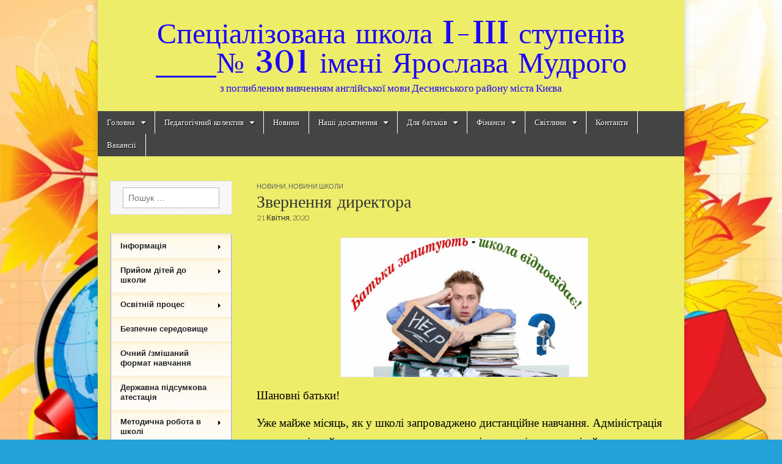

--- FILE ---
content_type: text/html; charset=UTF-8
request_url: http://school301.in.ua/zvernennya-direktora/
body_size: 10560
content:
<!DOCTYPE html>
<html lang="uk"
	prefix="og: https://ogp.me/ns#" >
<head>
	<meta charset="UTF-8" />
	<meta name="viewport" content="width=device-width, initial-scale=1.0" />
	<link rel="profile" href="http://gmpg.org/xfn/11" />
	<link rel="pingback" href="http://school301.in.ua/xmlrpc.php" />
	<title>Звернення директора | Спеціалізована школа I-III ступенів ___№ 301 імені Ярослава Мудрого</title>

		<!-- All in One SEO 4.0.18 -->
		<meta name="description" content="Шановні батьки! Уже майже місяць, як у школі запроваджено дистанційне навчання. Адміністрація та педагогічний колектив школи щиро вдячні вам за підтримку дітей в умовах карантину. Адже нелегко поєднати свою роботу та домашні справи з контролем за навчанням дітей. Ми розуміємо,…Read more →"/>
		<link rel="canonical" href="http://school301.in.ua/zvernennya-direktora/" />
		<meta property="og:site_name" content="Спеціалізована школа I-III ступенів ___№ 301 імені Ярослава Мудрого | з поглибленим вивченням англійської мови Деснянського району міста Києва" />
		<meta property="og:type" content="article" />
		<meta property="og:title" content="Звернення директора | Спеціалізована школа I-III ступенів ___№ 301 імені Ярослава Мудрого" />
		<meta property="og:description" content="Шановні батьки! Уже майже місяць, як у школі запроваджено дистанційне навчання. Адміністрація та педагогічний колектив школи щиро вдячні вам за підтримку дітей в умовах карантину. Адже нелегко поєднати свою роботу та домашні справи з контролем за навчанням дітей. Ми розуміємо,…Read more →" />
		<meta property="og:url" content="http://school301.in.ua/zvernennya-direktora/" />
		<meta property="article:published_time" content="2020-04-21T17:35:34Z" />
		<meta property="article:modified_time" content="2020-04-21T17:35:34Z" />
		<meta property="twitter:card" content="summary" />
		<meta property="twitter:domain" content="school301.in.ua" />
		<meta property="twitter:title" content="Звернення директора | Спеціалізована школа I-III ступенів ___№ 301 імені Ярослава Мудрого" />
		<meta property="twitter:description" content="Шановні батьки! Уже майже місяць, як у школі запроваджено дистанційне навчання. Адміністрація та педагогічний колектив школи щиро вдячні вам за підтримку дітей в умовах карантину. Адже нелегко поєднати свою роботу та домашні справи з контролем за навчанням дітей. Ми розуміємо,…Read more →" />
		<script type="application/ld+json" class="aioseo-schema">
			{"@context":"https:\/\/schema.org","@graph":[{"@type":"WebSite","@id":"http:\/\/school301.in.ua\/#website","url":"http:\/\/school301.in.ua\/","name":"\u0421\u043f\u0435\u0446\u0456\u0430\u043b\u0456\u0437\u043e\u0432\u0430\u043d\u0430 \u0448\u043a\u043e\u043b\u0430 I-III \u0441\u0442\u0443\u043f\u0435\u043d\u0456\u0432 ___\u2116 301 \u0456\u043c\u0435\u043d\u0456 \u042f\u0440\u043e\u0441\u043b\u0430\u0432\u0430 \u041c\u0443\u0434\u0440\u043e\u0433\u043e","description":"\u0437 \u043f\u043e\u0433\u043b\u0438\u0431\u043b\u0435\u043d\u0438\u043c \u0432\u0438\u0432\u0447\u0435\u043d\u043d\u044f\u043c \u0430\u043d\u0433\u043b\u0456\u0439\u0441\u044c\u043a\u043e\u0457 \u043c\u043e\u0432\u0438 \u0414\u0435\u0441\u043d\u044f\u043d\u0441\u044c\u043a\u043e\u0433\u043e \u0440\u0430\u0439\u043e\u043d\u0443 \u043c\u0456\u0441\u0442\u0430 \u041a\u0438\u0454\u0432\u0430","publisher":{"@id":"http:\/\/school301.in.ua\/#organization"}},{"@type":"Organization","@id":"http:\/\/school301.in.ua\/#organization","name":"\u0421\u043f\u0435\u0446\u0456\u0430\u043b\u0456\u0437\u043e\u0432\u0430\u043d\u0430   \u0448\u043a\u043e\u043b\u0430 I-III \u0441\u0442\u0443\u043f\u0435\u043d\u0456\u0432 \u2116 301 \u0456\u043c\u0435\u043d\u0456 \u042f\u0440\u043e\u0441\u043b\u0430\u0432\u0430 \u041c\u0443\u0434\u0440\u043e\u0433\u043e","url":"http:\/\/school301.in.ua\/"},{"@type":"BreadcrumbList","@id":"http:\/\/school301.in.ua\/zvernennya-direktora\/#breadcrumblist","itemListElement":[{"@type":"ListItem","@id":"http:\/\/school301.in.ua\/#listItem","position":"1","item":{"@id":"http:\/\/school301.in.ua\/#item","name":"\u0414\u043e\u0434\u043e\u043c\u0443","description":"\u0412\u0456\u0442\u0430\u0454\u043c\u043e \u0412\u0430\u0441 \u043d\u0430 \u0441\u0430\u0439\u0442\u0456 \u0441\u043f\u0435\u0446\u0456\u0430\u043b\u0456\u0437\u043e\u0432\u0430\u043d\u043e\u0457 \u0448\u043a\u043e\u043b\u0438 I-III \u0441\u0442\u0443\u043f\u0435\u043d\u0456\u0432 \u2116 301 \u0456\u043c\u0435\u043d\u0456 \u042f\u0440\u043e\u0441\u043b\u0430\u0432\u0430 \u041c\u0443\u0434\u0440\u043e\u0433\u043e \u0437 \u043f\u043e\u0433\u043b\u0438\u0431\u043b\u0435\u043d\u0438\u043c \u0432\u0438\u0432\u0447\u0435\u043d\u043d\u044f\u043c \u0430\u043d\u0433\u043b\u0456\u0439\u0441\u044c\u043a\u043e\u0457 \u043c\u043e\u0432\u0438 \u0414\u0435\u0441\u043d\u044f\u043d\u0441\u044c\u043a\u043e\u0433\u043e \u0440\u0430\u0439\u043e\u043d\u0443 \u043c\u0456\u0441\u0442\u0430 \u041a\u0438\u0454\u0432\u0430! \u0428\u043a\u043e\u043b\u0430 \u2013 \u0446\u0435 \u043c\u0430\u043b\u0435\u043d\u044c\u043a\u0438\u0439 \u043e\u0441\u0442\u0440\u0456\u0432\u0435\u0446\u044c \u0434\u0438\u0442\u0438\u043d\u0441\u0442\u0432\u0430 \u0441\u0435\u0440\u0435\u0434 \u0431\u0435\u0437\u043a\u0440\u0430\u0439\u043d\u044c\u043e\u0433\u043e \u043e\u043a\u0435\u0430\u043d\u0443 \u0436\u0438\u0442\u0442\u044f. \u0423 \u0448\u043a\u043e\u043b\u0456 \u043c\u0438 \u0432\u0447\u0438\u043c\u043e\u0441\u044f, \u0441\u043f\u0456\u043b\u043a\u0443\u0454\u043c\u043e\u0441\u044f \u0456 \u0434\u043e\u0440\u043e\u0441\u043b\u0456\u0448\u0430\u0454\u043c\u043e. \u0421\u0430\u043c\u0435 \u0442\u0443\u0442 \u043c\u0438 \u0437\u043d\u0430\u0445\u043e\u0434\u0438\u043c\u043e \u0441\u043f\u0440\u0430\u0432\u0436\u043d\u0456\u0445 \u0434\u0440\u0443\u0437\u0456\u0432, \u0432\u0438\u0437\u043d\u0430\u0447\u0430\u0454\u043c\u043e\u0441\u044f \u0443 \u0432\u0438\u0431\u043e\u0440\u0456 \u0441\u0432\u043e\u0457\u0445 \u0437\u0430\u0445\u043e\u043f\u043b\u0435\u043d\u044c, \u0432\u043f\u0435\u0440\u0448\u0435 \u0441\u0442\u0438\u043a\u0430\u0454\u043c\u043e\u0441\u044f \u0437 \u0436\u0438\u0442\u0442\u0454\u0432\u0438\u043c\u0438 \u0442\u0440\u0443\u0434\u043d\u043e\u0449\u0430\u043c\u0438 \u0456 \u2026","url":"http:\/\/school301.in.ua\/"},"nextItem":"http:\/\/school301.in.ua\/zvernennya-direktora\/#listItem"},{"@type":"ListItem","@id":"http:\/\/school301.in.ua\/zvernennya-direktora\/#listItem","position":"2","item":{"@id":"http:\/\/school301.in.ua\/zvernennya-direktora\/#item","name":"\u0417\u0432\u0435\u0440\u043d\u0435\u043d\u043d\u044f \u0434\u0438\u0440\u0435\u043a\u0442\u043e\u0440\u0430","description":"\u0428\u0430\u043d\u043e\u0432\u043d\u0456 \u0431\u0430\u0442\u044c\u043a\u0438! \u0423\u0436\u0435 \u043c\u0430\u0439\u0436\u0435 \u043c\u0456\u0441\u044f\u0446\u044c, \u044f\u043a \u0443 \u0448\u043a\u043e\u043b\u0456 \u0437\u0430\u043f\u0440\u043e\u0432\u0430\u0434\u0436\u0435\u043d\u043e \u0434\u0438\u0441\u0442\u0430\u043d\u0446\u0456\u0439\u043d\u0435 \u043d\u0430\u0432\u0447\u0430\u043d\u043d\u044f. \u0410\u0434\u043c\u0456\u043d\u0456\u0441\u0442\u0440\u0430\u0446\u0456\u044f \u0442\u0430 \u043f\u0435\u0434\u0430\u0433\u043e\u0433\u0456\u0447\u043d\u0438\u0439 \u043a\u043e\u043b\u0435\u043a\u0442\u0438\u0432 \u0448\u043a\u043e\u043b\u0438 \u0449\u0438\u0440\u043e \u0432\u0434\u044f\u0447\u043d\u0456 \u0432\u0430\u043c \u0437\u0430 \u043f\u0456\u0434\u0442\u0440\u0438\u043c\u043a\u0443 \u0434\u0456\u0442\u0435\u0439 \u0432 \u0443\u043c\u043e\u0432\u0430\u0445 \u043a\u0430\u0440\u0430\u043d\u0442\u0438\u043d\u0443. \u0410\u0434\u0436\u0435 \u043d\u0435\u043b\u0435\u0433\u043a\u043e \u043f\u043e\u0454\u0434\u043d\u0430\u0442\u0438 \u0441\u0432\u043e\u044e \u0440\u043e\u0431\u043e\u0442\u0443 \u0442\u0430 \u0434\u043e\u043c\u0430\u0448\u043d\u0456 \u0441\u043f\u0440\u0430\u0432\u0438 \u0437 \u043a\u043e\u043d\u0442\u0440\u043e\u043b\u0435\u043c \u0437\u0430 \u043d\u0430\u0432\u0447\u0430\u043d\u043d\u044f\u043c \u0434\u0456\u0442\u0435\u0439. \u041c\u0438 \u0440\u043e\u0437\u0443\u043c\u0456\u0454\u043c\u043e,\u2026Read more \u2192","url":"http:\/\/school301.in.ua\/zvernennya-direktora\/"},"previousItem":"http:\/\/school301.in.ua\/#listItem"}]},{"@type":"Person","@id":"http:\/\/school301.in.ua\/author\/nadia\/#author","url":"http:\/\/school301.in.ua\/author\/nadia\/","name":"\u0428\u0430\u043f\u0447\u0435\u043d\u043a\u043e \u041d\u0430\u0434\u0456\u044f","image":{"@type":"ImageObject","@id":"http:\/\/school301.in.ua\/zvernennya-direktora\/#authorImage","url":"http:\/\/1.gravatar.com\/avatar\/78c1f920dc50b5ff553188a7d782aa09?s=96&d=mm&r=g","width":"96","height":"96","caption":"\u0428\u0430\u043f\u0447\u0435\u043d\u043a\u043e \u041d\u0430\u0434\u0456\u044f"}},{"@type":"WebPage","@id":"http:\/\/school301.in.ua\/zvernennya-direktora\/#webpage","url":"http:\/\/school301.in.ua\/zvernennya-direktora\/","name":"\u0417\u0432\u0435\u0440\u043d\u0435\u043d\u043d\u044f \u0434\u0438\u0440\u0435\u043a\u0442\u043e\u0440\u0430 | \u0421\u043f\u0435\u0446\u0456\u0430\u043b\u0456\u0437\u043e\u0432\u0430\u043d\u0430 \u0448\u043a\u043e\u043b\u0430 I-III \u0441\u0442\u0443\u043f\u0435\u043d\u0456\u0432 ___\u2116 301 \u0456\u043c\u0435\u043d\u0456 \u042f\u0440\u043e\u0441\u043b\u0430\u0432\u0430 \u041c\u0443\u0434\u0440\u043e\u0433\u043e","description":"\u0428\u0430\u043d\u043e\u0432\u043d\u0456 \u0431\u0430\u0442\u044c\u043a\u0438! \u0423\u0436\u0435 \u043c\u0430\u0439\u0436\u0435 \u043c\u0456\u0441\u044f\u0446\u044c, \u044f\u043a \u0443 \u0448\u043a\u043e\u043b\u0456 \u0437\u0430\u043f\u0440\u043e\u0432\u0430\u0434\u0436\u0435\u043d\u043e \u0434\u0438\u0441\u0442\u0430\u043d\u0446\u0456\u0439\u043d\u0435 \u043d\u0430\u0432\u0447\u0430\u043d\u043d\u044f. \u0410\u0434\u043c\u0456\u043d\u0456\u0441\u0442\u0440\u0430\u0446\u0456\u044f \u0442\u0430 \u043f\u0435\u0434\u0430\u0433\u043e\u0433\u0456\u0447\u043d\u0438\u0439 \u043a\u043e\u043b\u0435\u043a\u0442\u0438\u0432 \u0448\u043a\u043e\u043b\u0438 \u0449\u0438\u0440\u043e \u0432\u0434\u044f\u0447\u043d\u0456 \u0432\u0430\u043c \u0437\u0430 \u043f\u0456\u0434\u0442\u0440\u0438\u043c\u043a\u0443 \u0434\u0456\u0442\u0435\u0439 \u0432 \u0443\u043c\u043e\u0432\u0430\u0445 \u043a\u0430\u0440\u0430\u043d\u0442\u0438\u043d\u0443. \u0410\u0434\u0436\u0435 \u043d\u0435\u043b\u0435\u0433\u043a\u043e \u043f\u043e\u0454\u0434\u043d\u0430\u0442\u0438 \u0441\u0432\u043e\u044e \u0440\u043e\u0431\u043e\u0442\u0443 \u0442\u0430 \u0434\u043e\u043c\u0430\u0448\u043d\u0456 \u0441\u043f\u0440\u0430\u0432\u0438 \u0437 \u043a\u043e\u043d\u0442\u0440\u043e\u043b\u0435\u043c \u0437\u0430 \u043d\u0430\u0432\u0447\u0430\u043d\u043d\u044f\u043c \u0434\u0456\u0442\u0435\u0439. \u041c\u0438 \u0440\u043e\u0437\u0443\u043c\u0456\u0454\u043c\u043e,\u2026Read more \u2192","inLanguage":"uk","isPartOf":{"@id":"http:\/\/school301.in.ua\/#website"},"breadcrumb":{"@id":"http:\/\/school301.in.ua\/zvernennya-direktora\/#breadcrumblist"},"author":"http:\/\/school301.in.ua\/zvernennya-direktora\/#author","creator":"http:\/\/school301.in.ua\/zvernennya-direktora\/#author","image":{"@type":"ImageObject","@id":"http:\/\/school301.in.ua\/#mainImage","url":"http:\/\/school301.in.ua\/wp-content\/uploads\/2020\/04\/batki.jpg","width":"730","height":"410"},"primaryImageOfPage":{"@id":"http:\/\/school301.in.ua\/zvernennya-direktora\/#mainImage"},"datePublished":"2020-04-21T17:35:34+03:00","dateModified":"2020-04-21T17:35:34+03:00"},{"@type":"Article","@id":"http:\/\/school301.in.ua\/zvernennya-direktora\/#article","name":"\u0417\u0432\u0435\u0440\u043d\u0435\u043d\u043d\u044f \u0434\u0438\u0440\u0435\u043a\u0442\u043e\u0440\u0430 | \u0421\u043f\u0435\u0446\u0456\u0430\u043b\u0456\u0437\u043e\u0432\u0430\u043d\u0430 \u0448\u043a\u043e\u043b\u0430 I-III \u0441\u0442\u0443\u043f\u0435\u043d\u0456\u0432 ___\u2116 301 \u0456\u043c\u0435\u043d\u0456 \u042f\u0440\u043e\u0441\u043b\u0430\u0432\u0430 \u041c\u0443\u0434\u0440\u043e\u0433\u043e","description":"\u0428\u0430\u043d\u043e\u0432\u043d\u0456 \u0431\u0430\u0442\u044c\u043a\u0438! \u0423\u0436\u0435 \u043c\u0430\u0439\u0436\u0435 \u043c\u0456\u0441\u044f\u0446\u044c, \u044f\u043a \u0443 \u0448\u043a\u043e\u043b\u0456 \u0437\u0430\u043f\u0440\u043e\u0432\u0430\u0434\u0436\u0435\u043d\u043e \u0434\u0438\u0441\u0442\u0430\u043d\u0446\u0456\u0439\u043d\u0435 \u043d\u0430\u0432\u0447\u0430\u043d\u043d\u044f. \u0410\u0434\u043c\u0456\u043d\u0456\u0441\u0442\u0440\u0430\u0446\u0456\u044f \u0442\u0430 \u043f\u0435\u0434\u0430\u0433\u043e\u0433\u0456\u0447\u043d\u0438\u0439 \u043a\u043e\u043b\u0435\u043a\u0442\u0438\u0432 \u0448\u043a\u043e\u043b\u0438 \u0449\u0438\u0440\u043e \u0432\u0434\u044f\u0447\u043d\u0456 \u0432\u0430\u043c \u0437\u0430 \u043f\u0456\u0434\u0442\u0440\u0438\u043c\u043a\u0443 \u0434\u0456\u0442\u0435\u0439 \u0432 \u0443\u043c\u043e\u0432\u0430\u0445 \u043a\u0430\u0440\u0430\u043d\u0442\u0438\u043d\u0443. \u0410\u0434\u0436\u0435 \u043d\u0435\u043b\u0435\u0433\u043a\u043e \u043f\u043e\u0454\u0434\u043d\u0430\u0442\u0438 \u0441\u0432\u043e\u044e \u0440\u043e\u0431\u043e\u0442\u0443 \u0442\u0430 \u0434\u043e\u043c\u0430\u0448\u043d\u0456 \u0441\u043f\u0440\u0430\u0432\u0438 \u0437 \u043a\u043e\u043d\u0442\u0440\u043e\u043b\u0435\u043c \u0437\u0430 \u043d\u0430\u0432\u0447\u0430\u043d\u043d\u044f\u043c \u0434\u0456\u0442\u0435\u0439. \u041c\u0438 \u0440\u043e\u0437\u0443\u043c\u0456\u0454\u043c\u043e,\u2026Read more \u2192","headline":"\u0417\u0432\u0435\u0440\u043d\u0435\u043d\u043d\u044f \u0434\u0438\u0440\u0435\u043a\u0442\u043e\u0440\u0430","author":{"@id":"http:\/\/school301.in.ua\/author\/nadia\/#author"},"publisher":{"@id":"http:\/\/school301.in.ua\/#organization"},"datePublished":"2020-04-21T17:35:34+03:00","dateModified":"2020-04-21T17:35:34+03:00","articleSection":"\u041d\u043e\u0432\u0438\u043d\u0438, \u041d\u043e\u0432\u0438\u043d\u0438 \u0448\u043a\u043e\u043b\u0438","mainEntityOfPage":{"@id":"http:\/\/school301.in.ua\/zvernennya-direktora\/#webpage"},"isPartOf":{"@id":"http:\/\/school301.in.ua\/zvernennya-direktora\/#webpage"},"image":{"@type":"ImageObject","@id":"http:\/\/school301.in.ua\/#articleImage","url":"http:\/\/school301.in.ua\/wp-content\/uploads\/2020\/04\/batki.jpg","width":"730","height":"410"}}]}
		</script>
		<!-- All in One SEO -->

<link rel='dns-prefetch' href='//fonts.googleapis.com' />
<link rel='dns-prefetch' href='//s.w.org' />
<link rel="alternate" type="application/rss+xml" title="Спеціалізована школа I-III ступенів ___№ 301 імені Ярослава Мудрого &raquo; стрічка" href="http://school301.in.ua/feed/" />
<link rel="alternate" type="application/rss+xml" title="Спеціалізована школа I-III ступенів ___№ 301 імені Ярослава Мудрого &raquo; Канал коментарів" href="http://school301.in.ua/comments/feed/" />
		<script type="text/javascript">
			window._wpemojiSettings = {"baseUrl":"https:\/\/s.w.org\/images\/core\/emoji\/13.0.1\/72x72\/","ext":".png","svgUrl":"https:\/\/s.w.org\/images\/core\/emoji\/13.0.1\/svg\/","svgExt":".svg","source":{"concatemoji":"http:\/\/school301.in.ua\/wp-includes\/js\/wp-emoji-release.min.js?ver=5.7.14"}};
			!function(e,a,t){var n,r,o,i=a.createElement("canvas"),p=i.getContext&&i.getContext("2d");function s(e,t){var a=String.fromCharCode;p.clearRect(0,0,i.width,i.height),p.fillText(a.apply(this,e),0,0);e=i.toDataURL();return p.clearRect(0,0,i.width,i.height),p.fillText(a.apply(this,t),0,0),e===i.toDataURL()}function c(e){var t=a.createElement("script");t.src=e,t.defer=t.type="text/javascript",a.getElementsByTagName("head")[0].appendChild(t)}for(o=Array("flag","emoji"),t.supports={everything:!0,everythingExceptFlag:!0},r=0;r<o.length;r++)t.supports[o[r]]=function(e){if(!p||!p.fillText)return!1;switch(p.textBaseline="top",p.font="600 32px Arial",e){case"flag":return s([127987,65039,8205,9895,65039],[127987,65039,8203,9895,65039])?!1:!s([55356,56826,55356,56819],[55356,56826,8203,55356,56819])&&!s([55356,57332,56128,56423,56128,56418,56128,56421,56128,56430,56128,56423,56128,56447],[55356,57332,8203,56128,56423,8203,56128,56418,8203,56128,56421,8203,56128,56430,8203,56128,56423,8203,56128,56447]);case"emoji":return!s([55357,56424,8205,55356,57212],[55357,56424,8203,55356,57212])}return!1}(o[r]),t.supports.everything=t.supports.everything&&t.supports[o[r]],"flag"!==o[r]&&(t.supports.everythingExceptFlag=t.supports.everythingExceptFlag&&t.supports[o[r]]);t.supports.everythingExceptFlag=t.supports.everythingExceptFlag&&!t.supports.flag,t.DOMReady=!1,t.readyCallback=function(){t.DOMReady=!0},t.supports.everything||(n=function(){t.readyCallback()},a.addEventListener?(a.addEventListener("DOMContentLoaded",n,!1),e.addEventListener("load",n,!1)):(e.attachEvent("onload",n),a.attachEvent("onreadystatechange",function(){"complete"===a.readyState&&t.readyCallback()})),(n=t.source||{}).concatemoji?c(n.concatemoji):n.wpemoji&&n.twemoji&&(c(n.twemoji),c(n.wpemoji)))}(window,document,window._wpemojiSettings);
		</script>
		<style type="text/css">
img.wp-smiley,
img.emoji {
	display: inline !important;
	border: none !important;
	box-shadow: none !important;
	height: 1em !important;
	width: 1em !important;
	margin: 0 .07em !important;
	vertical-align: -0.1em !important;
	background: none !important;
	padding: 0 !important;
}
</style>
	<link rel='stylesheet' id='wp-block-library-css'  href='http://school301.in.ua/wp-includes/css/dist/block-library/style.min.css?ver=5.7.14' type='text/css' media='all' />
<link rel='stylesheet' id='google_fonts-css'  href='//fonts.googleapis.com/css?family=Cantata+One|Lato:300,700' type='text/css' media='all' />
<link rel='stylesheet' id='theme_stylesheet-css'  href='http://school301.in.ua/wp-content/themes/magazine-basic/style.css?ver=5.7.14' type='text/css' media='all' />
<link rel='stylesheet' id='font_awesome-css'  href='http://school301.in.ua/wp-content/themes/magazine-basic/library/css/font-awesome.css?ver=4.7.0' type='text/css' media='all' />
<script type='text/javascript' src='http://school301.in.ua/wp-includes/js/jquery/jquery.min.js?ver=3.5.1' id='jquery-core-js'></script>
<script type='text/javascript' src='http://school301.in.ua/wp-includes/js/jquery/jquery-migrate.min.js?ver=3.3.2' id='jquery-migrate-js'></script>
<script type='text/javascript' src='http://school301.in.ua/wp-content/plugins/jquery-vertical-accordion-menu/js/jquery.hoverIntent.minified.js?ver=5.7.14' id='jqueryhoverintent-js'></script>
<script type='text/javascript' src='http://school301.in.ua/wp-content/plugins/jquery-vertical-accordion-menu/js/jquery.cookie.js?ver=5.7.14' id='jquerycookie-js'></script>
<script type='text/javascript' src='http://school301.in.ua/wp-content/plugins/jquery-vertical-accordion-menu/js/jquery.dcjqaccordion.2.9.js?ver=5.7.14' id='dcjqaccordion-js'></script>
<link rel="https://api.w.org/" href="http://school301.in.ua/wp-json/" /><link rel="alternate" type="application/json" href="http://school301.in.ua/wp-json/wp/v2/posts/3706" /><link rel="EditURI" type="application/rsd+xml" title="RSD" href="http://school301.in.ua/xmlrpc.php?rsd" />
<link rel="wlwmanifest" type="application/wlwmanifest+xml" href="http://school301.in.ua/wp-includes/wlwmanifest.xml" /> 
<meta name="generator" content="WordPress 5.7.14" />
<link rel='shortlink' href='http://school301.in.ua/?p=3706' />
<link rel="alternate" type="application/json+oembed" href="http://school301.in.ua/wp-json/oembed/1.0/embed?url=http%3A%2F%2Fschool301.in.ua%2Fzvernennya-direktora%2F" />
<link rel="alternate" type="text/xml+oembed" href="http://school301.in.ua/wp-json/oembed/1.0/embed?url=http%3A%2F%2Fschool301.in.ua%2Fzvernennya-direktora%2F&#038;format=xml" />

	<link rel="stylesheet" type="text/css" href="http://school301.in.ua/wp-content/plugins/jquery-vertical-mega-menu/css/dcverticalmegamenu.css" media="screen" /><style>
#site-title a,#site-description{color:#1d04f9 !important}
#page{background-color:#eded6a}
.entry-meta a,.entry-content a,.widget a{color:#0b88c1}
</style>
	
	<link rel="stylesheet" href="http://school301.in.ua/wp-content/plugins/jquery-vertical-mega-menu/skin.php?widget_id=2&amp;skin=white" type="text/css" media="screen"  /><style type="text/css" id="custom-background-css">
body.custom-background { background-color: #22a2d8; background-image: url("http://school301.in.ua/wp-content/uploads/2021/03/1552036916_background-2.jpg"); background-position: left top; background-size: cover; background-repeat: no-repeat; background-attachment: fixed; }
</style>
	</head>

<body class="post-template-default single single-post postid-3706 single-format-standard custom-background">
	<div id="page" class="grid  w960">
		<header id="header" class="row" role="banner">
			<div class="c12">
				<div id="mobile-menu">
					<a href="#" class="left-menu"><i class="fa fa-reorder"></i></a>
					<a href="#"><i class="fa fa-search"></i></a>
				</div>
				<div id="drop-down-search"><form role="search" method="get" class="search-form" action="http://school301.in.ua/">
				<label>
					<span class="screen-reader-text">Пошук:</span>
					<input type="search" class="search-field" placeholder="Пошук &hellip;" value="" name="s" />
				</label>
				<input type="submit" class="search-submit" value="Шукати" />
			</form></div>

								<div class="title-logo-wrapper center">
										<div class="header-group">
												<div id="site-title"><a href="http://school301.in.ua" title="Спеціалізована школа I-III ступенів ___№ 301 імені Ярослава Мудрого" rel="home">Спеціалізована школа I-III ступенів ___№ 301 імені Ярослава Мудрого</a></div>
						<div id="site-description">з поглибленим вивченням англійської мови Деснянського району міста Києва</div>					</div>
				</div>

				
				<div id="nav-wrapper">
					<div class="nav-content">
						<nav id="site-navigation" class="menus clearfix" role="navigation">
							<h3 class="screen-reader-text">Main menu</h3>
							<a class="screen-reader-text" href="#primary" title="Skip to content">Skip to content</a>
							<div id="main-menu" class="menu-golovne-menyu-container"><ul id="menu-golovne-menyu" class="menu"><li id="menu-item-730" class="menu-item menu-item-type-taxonomy menu-item-object-category menu-item-has-children sub-menu-parent menu-item-730"><a href="http://school301.in.ua/category/golovna/">Головна</a>
<ul class="sub-menu">
	<li id="menu-item-494" class="menu-item menu-item-type-post_type menu-item-object-page menu-item-494"><a href="http://school301.in.ua/osvitna_dialnist_shkoli/">Інформація про освітню діяльність школи (відповідно до ст.30 ЗУ “Про освіту”)</a>
	<li id="menu-item-1649" class="menu-item menu-item-type-post_type menu-item-object-page menu-item-1649"><a href="http://school301.in.ua/struktura_osvitnoi_dialnosti/">Структура освітньої діяльності</a>
	<li id="menu-item-2625" class="menu-item menu-item-type-post_type menu-item-object-page menu-item-2625"><a href="http://school301.in.ua/statut-shkoli/">Статут школи, Правила внутрішнього розпорядку школи</a>
	<li id="menu-item-2641" class="menu-item menu-item-type-post_type menu-item-object-page menu-item-2641"><a href="http://school301.in.ua/licenziya/">Ліцензія</a>
</ul>

<li id="menu-item-223" class="menu-item menu-item-type-taxonomy menu-item-object-category menu-item-has-children sub-menu-parent menu-item-223"><a href="http://school301.in.ua/category/ped_colektuv/">Педагогічний колектив</a>
<ul class="sub-menu">
	<li id="menu-item-221" class="menu-item menu-item-type-post_type menu-item-object-page menu-item-221"><a href="http://school301.in.ua/administraciya-shkoli/">Адміністрація школи</a>
	<li id="menu-item-1933" class="menu-item menu-item-type-post_type menu-item-object-page menu-item-has-children sub-menu-parent menu-item-1933"><a href="http://school301.in.ua/metodichni-komisii/">Методичні об’єднання</a>
	<ul class="sub-menu">
		<li id="menu-item-1951" class="menu-item menu-item-type-post_type menu-item-object-page menu-item-1951"><a href="http://school301.in.ua/inozemnoi-filologii/">Іноземної філології</a>
		<li id="menu-item-1950" class="menu-item menu-item-type-post_type menu-item-object-page menu-item-1950"><a href="http://school301.in.ua/filologichna/">Філологічне</a>
		<li id="menu-item-1949" class="menu-item menu-item-type-post_type menu-item-object-page menu-item-1949"><a href="http://school301.in.ua/matematichnikh-nauk/">Математичних наук</a>
		<li id="menu-item-1948" class="menu-item menu-item-type-post_type menu-item-object-page menu-item-1948"><a href="http://school301.in.ua/suspilno-prirodnicha/">Суспільно-природниче</a>
		<li id="menu-item-1947" class="menu-item menu-item-type-post_type menu-item-object-page menu-item-1947"><a href="http://school301.in.ua/uchiteliv-pochatkovikh-klasiv-ta-vikhova/">Учителів початкових класів та вихователів ГПД</a>
		<li id="menu-item-1946" class="menu-item menu-item-type-post_type menu-item-object-page menu-item-1946"><a href="http://school301.in.ua/sportivno-tekhnologichna/">Спортивно-технологічне</a>
	</ul>

</ul>

<li id="menu-item-91" class="menu-item menu-item-type-taxonomy menu-item-object-category current-post-ancestor current-menu-parent current-post-parent menu-item-91"><a href="http://school301.in.ua/category/novini/">Новини</a>
<li id="menu-item-1970" class="menu-item menu-item-type-taxonomy menu-item-object-category menu-item-has-children sub-menu-parent menu-item-1970"><a href="http://school301.in.ua/category/nashi_dosiagnennia/">Наші досягнення</a>
<ul class="sub-menu">
	<li id="menu-item-1930" class="menu-item menu-item-type-post_type menu-item-object-page menu-item-1930"><a href="http://school301.in.ua/predmetni-olimpiadi/">Предметні олімпіади</a>
	<li id="menu-item-1928" class="menu-item menu-item-type-post_type menu-item-object-page menu-item-1928"><a href="http://school301.in.ua/monitorung_navchalnuh_dosiagnen/">Моніторинг навчальних досягнень</a>
	<li id="menu-item-1929" class="menu-item menu-item-type-post_type menu-item-object-page menu-item-1929"><a href="http://school301.in.ua/resultatu_konkursiv/">Результати конкурсів</a>
</ul>

<li id="menu-item-87" class="menu-item menu-item-type-post_type menu-item-object-page menu-item-has-children sub-menu-parent menu-item-87"><a href="http://school301.in.ua/dlya-batkiv/">Для батьків</a>
<ul class="sub-menu">
	<li id="menu-item-4990" class="menu-item menu-item-type-post_type menu-item-object-post menu-item-4990"><a href="http://school301.in.ua/kontrolno-propuskniy-rezhim-shcolu/">Організація освітнього процесу</a>
	<li id="menu-item-3521" class="menu-item menu-item-type-post_type menu-item-object-post menu-item-3521"><a href="http://school301.in.ua/zvernennya-do-batkiv/">Звернення директора до батьків</a>
	<li id="menu-item-3481" class="menu-item menu-item-type-post_type menu-item-object-post menu-item-3481"><a href="http://school301.in.ua/rozpodil-klasiv/">Розподіл класів</a>
	<li id="menu-item-3512" class="menu-item menu-item-type-post_type menu-item-object-post menu-item-3512"><a href="http://school301.in.ua/stan-primishhen/">Стан приміщень</a>
</ul>

<li id="menu-item-502" class="menu-item menu-item-type-post_type menu-item-object-page menu-item-has-children sub-menu-parent menu-item-502"><a href="http://school301.in.ua/finansu/">Фінанси</a>
<ul class="sub-menu">
	<li id="menu-item-2263" class="menu-item menu-item-type-post_type menu-item-object-page menu-item-2263"><a href="http://school301.in.ua/2016-rik/">2022 рік</a>
	<li id="menu-item-2667" class="menu-item menu-item-type-post_type menu-item-object-page menu-item-2667"><a href="http://school301.in.ua/2017-rik/">2023 рік</a>
	<li id="menu-item-2774" class="menu-item menu-item-type-post_type menu-item-object-page menu-item-2774"><a href="http://school301.in.ua/2018-rik/">2024 рік</a>
	<li id="menu-item-3269" class="menu-item menu-item-type-post_type menu-item-object-page menu-item-3269"><a href="http://school301.in.ua/2019-rik/">2025 рік</a>
	<li id="menu-item-3627" class="menu-item menu-item-type-post_type menu-item-object-page menu-item-3627"><a href="http://school301.in.ua/2020-rik/">2020 рік</a>
	<li id="menu-item-4855" class="menu-item menu-item-type-post_type menu-item-object-page menu-item-4855"><a href="http://school301.in.ua/2021-rik/">2021 рік</a>
</ul>

<li id="menu-item-89" class="menu-item menu-item-type-post_type menu-item-object-page menu-item-has-children sub-menu-parent menu-item-89"><a href="http://school301.in.ua/vizitka/prezentaciya/">Світлини</a>
<ul class="sub-menu">
	<li id="menu-item-3127" class="menu-item menu-item-type-post_type menu-item-object-page menu-item-3127"><a href="http://school301.in.ua/dekada-partnerstva/">Декада партнерства</a>
	<li id="menu-item-2301" class="menu-item menu-item-type-post_type menu-item-object-page menu-item-2301"><a href="http://school301.in.ua/nam-25-rokiv/">Нам 33 роки!</a>
</ul>

<li id="menu-item-73" class="menu-item menu-item-type-post_type menu-item-object-page menu-item-73"><a href="http://school301.in.ua/kontakti/">Контакти</a>
<li id="menu-item-2682" class="menu-item menu-item-type-post_type menu-item-object-page menu-item-2682"><a href="http://school301.in.ua/vakansii/">Вакансії</a>
</ul></div>						</nav><!-- #site-navigation -->

											</div>
				</div>

			</div><!-- .c12 -->
		</header><!-- #header.row -->

		<div id="main" class="row">
	<div id="primary" class="c9 fr" role="main">
			<article id="post-3706" class="post-3706 post type-post status-publish format-standard has-post-thumbnail hentry category-novini category-school_news">

	    <header>
                <div class="post-category"><a href="http://school301.in.ua/category/novini/" rel="category tag">Новини</a>, <a href="http://school301.in.ua/category/novini/school_news/" rel="category tag">Новини школи</a></div>
            <h1 class="entry-title">Звернення директора</h1>
    <div class="entry-meta">
        <time class="published" datetime="2020-04-21">21 Квітня, 2020</time>    </div>
</header>

	    <div class="entry-content">
		    <p><img loading="lazy" id="__wp-temp-img-id" class="aligncenter" title="" src="http://school301.in.ua/wp-content/uploads/2020/04/batki.jpg" alt="" width="406" height="238" /></p>
<p><span style="font-weight: 400; font-family: 'times new roman', times, serif; font-size: 14pt; color: #000000;">Шановні батьки! </span></p>
<p><span style="font-family: 'times new roman', times, serif; font-size: 14pt; color: #000000;"><span style="font-weight: 400;">Уже майже місяць, як у школі запроваджено дистанційне навчання. Адміністрація та педагогічний колектив школи щиро вдячні вам за підтримку дітей в умовах карантину. Адже нелегко поєднати свою роботу та домашні справи з контролем за навчанням дітей. Ми розуміємо, що дітям зараз дуже важко, їм бракує спілкування з однолітками, прогулянок на свіжому повітрі, відвідування кінотеатрів тощо. Вони можуть відчувати тривогу, злість, втому й протест. Не «</span><span style="font-weight: 400; color: #ff0000;">воюйте</span><span style="font-weight: 400;">» з дітьми через те, що вони не виконують усі завдання вчасно і в повному обсязі. Ми всі зараз стурбовані ситуацією, що склалася на сьогодні, але врешті-решт, усе буде добре. Коли ми повернемось у класи, то навчальний матеріал роз’яснимо, відкоригуємо, надолужимо, повторимо, узагальнимо. Все, що зараз потрібно дітям, – це комфорт та любов.</span></span></p>
<p>&nbsp;</p>
<p><span style="font-weight: 400; font-family: 'times new roman', times, serif; font-size: 14pt; color: #000000;">Шановні учні! </span></p>
<p><span style="font-weight: 400; font-family: 'times new roman', times, serif; font-size: 14pt; color: #000000;">Зараз саме час показати, що ви відповідальні, організовані та свідомі здобувачі освіти. Проведіть його з користю для себе: перегляньте онлайн-уроки, телеуроки, конференції, фільми за навчальною програмою. Учителі всієї країни, і нашої школи зокрема, щодня над цим працюють. Повідомте нас про свої успіхи та досягнення через виконання онлайн-тестів і завдань…</span></p>
<p>&nbsp;</p>
<p><span style="font-weight: 400; font-family: 'times new roman', times, serif; font-size: 14pt; color: #000000;">Бережіть себе та своїх близьких! Будьте здорові!  </span></p>
<p><span style="font-weight: 400; font-family: 'times new roman', times, serif; font-size: 14pt; color: #000000;">Директор школи Василь АНТОНЮК</span></p>
<p>&nbsp;</p>
	    </div><!-- .entry-content -->

	        <footer class="entry">
	    	</footer><!-- .entry -->
	
	</article><!-- #post-3706 -->
			<div id="posts-pagination">
				<h3 class="screen-reader-text">Post navigation</h3>
				<div class="previous fl"><a href="http://school301.in.ua/uchnivske-samovryaduvannya-v-dii/" rel="prev">&larr; Учнівське самоврядування в дії</a></div>
				<div class="next fr"><a href="http://school301.in.ua/struktura-uchnivskogo-samovryaduvann/" rel="next">Структура учнівського самоврядування &rarr;</a></div>
			</div><!-- #posts-pagination -->

			
<div id="comments" class="comments-area">

	
	
	
</div><!-- #comments .comments-area -->
			</div><!-- #primary -->

	<div id="secondary" class="c3" role="complementary">
		<aside id="search-2" class="widget widget_search"><form role="search" method="get" class="search-form" action="http://school301.in.ua/">
				<label>
					<span class="screen-reader-text">Пошук:</span>
					<input type="search" class="search-field" placeholder="Пошук &hellip;" value="" name="s" />
				</label>
				<input type="submit" class="search-submit" value="Шукати" />
			</form></aside><aside id="dc_jqverticalmegamenu_widget-2" class="widget ">		<div class="dcjq-vertical-mega-menu" id="dc_jqverticalmegamenu_widget-2-item">
		
		<ul id="menu-bokove-menyu" class="menu"><li id="menu-item-1975" class="menu-item menu-item-type-taxonomy menu-item-object-category menu-item-has-children menu-item-1975"><a href="http://school301.in.ua/category/golovna/informazia/">Інформація</a>
<ul class="sub-menu">
	<li id="menu-item-3544" class="menu-item menu-item-type-post_type menu-item-object-post menu-item-3544"><a href="http://school301.in.ua/nayavnist-vilnikh-misc/">Наявність вільних місць</a></li>
	<li id="menu-item-3642" class="menu-item menu-item-type-post_type menu-item-object-post menu-item-3642"><a href="http://school301.in.ua/onovlennya-uchnivskogo-kvitka/">Оновлення учнівського квитка</a></li>
	<li id="menu-item-3404" class="menu-item menu-item-type-post_type menu-item-object-post menu-item-3404"><a href="http://school301.in.ua/zvernennya-do-batkiv-pedagogichnogo-k/">Звернення до батьків педагогічного колективу</a></li>
	<li id="menu-item-3488" class="menu-item menu-item-type-post_type menu-item-object-post menu-item-3488"><a href="http://school301.in.ua/ogoloshennya-do-pochatku-navchalnogo-ro/">Оголошення до початку навчального року</a></li>
	<li id="menu-item-3503" class="menu-item menu-item-type-post_type menu-item-object-post menu-item-3503"><a href="http://school301.in.ua/godini-priyomu-administracii/">Години прийому адміністрації</a></li>
	<li id="menu-item-3451" class="menu-item menu-item-type-post_type menu-item-object-post menu-item-3451"><a href="http://school301.in.ua/vazhlivo-vakcinaciya-ditey/">Харчування учнів</a></li>
	<li id="menu-item-2517" class="menu-item menu-item-type-post_type menu-item-object-post menu-item-2517"><a href="http://school301.in.ua/shkilniy-movniy-tabir/">Шкільний мовний табір</a></li>
	<li id="menu-item-2185" class="menu-item menu-item-type-post_type menu-item-object-post menu-item-2185"><a href="http://school301.in.ua/dilovuy_stul_y_shkoli/">Сучасний одяг у школі</a></li>
	<li id="menu-item-2256" class="menu-item menu-item-type-post_type menu-item-object-post menu-item-2256"><a href="http://school301.in.ua/propuskniy-rezhim-u-shkoli/">Пропускний режим у школі</a></li>
</ul>
</li>
<li id="menu-item-4902" class="menu-item menu-item-type-post_type menu-item-object-page menu-item-has-children menu-item-4902"><a href="http://school301.in.ua/priyom-ditey-do-shkoli/">Прийом дітей до школи</a>
<ul class="sub-menu">
	<li id="menu-item-4905" class="menu-item menu-item-type-post_type menu-item-object-post menu-item-4905"><a href="http://school301.in.ua/1-klasi/">1 класи</a></li>
	<li id="menu-item-4911" class="menu-item menu-item-type-post_type menu-item-object-post menu-item-4911"><a href="http://school301.in.ua/2-4-klasi/">2-4 класи</a></li>
	<li id="menu-item-4910" class="menu-item menu-item-type-post_type menu-item-object-post menu-item-4910"><a href="http://school301.in.ua/5-11-klasi/">5-11 класи</a></li>
</ul>
</li>
<li id="menu-item-353" class="menu-item menu-item-type-taxonomy menu-item-object-category menu-item-has-children menu-item-353"><a href="http://school301.in.ua/category/osvitni_prozes/">Освітній процес</a>
<ul class="sub-menu">
	<li id="menu-item-351" class="menu-item menu-item-type-post_type menu-item-object-post menu-item-351"><a href="http://school301.in.ua/struktura-navchalnogo-roku/">Структура навчального року</a></li>
	<li id="menu-item-347" class="menu-item menu-item-type-post_type menu-item-object-post menu-item-347"><a href="http://school301.in.ua/rozklad-dzvinkiv/">Розклад дзвінків</a></li>
	<li id="menu-item-1584" class="menu-item menu-item-type-post_type menu-item-object-post menu-item-1584"><a href="http://school301.in.ua/robota-gpd/">Робота ГПД</a></li>
	<li id="menu-item-2655" class="menu-item menu-item-type-post_type menu-item-object-post menu-item-2655"><a href="http://school301.in.ua/navchalni_programu/">Освітні програми</a></li>
</ul>
</li>
<li id="menu-item-1839" class="menu-item menu-item-type-post_type menu-item-object-page menu-item-1839"><a href="http://school301.in.ua/bezpehne_seredovishe/">Безпечне середовище</a></li>
<li id="menu-item-136" class="menu-item menu-item-type-post_type menu-item-object-page menu-item-136"><a href="http://school301.in.ua/dustanziyne_navchannia/">Очний /змішаний формат навчання</a></li>
<li id="menu-item-1170" class="menu-item menu-item-type-post_type menu-item-object-page menu-item-1170"><a href="http://school301.in.ua/derzhavna-pidsumkova-atestaciya/">Державна підсумкова атестація</a></li>
<li id="menu-item-126" class="menu-item menu-item-type-post_type menu-item-object-page menu-item-has-children menu-item-126"><a href="http://school301.in.ua/metodichna-robota-v-shkoli/">Методична робота в школі</a>
<ul class="sub-menu">
	<li id="menu-item-128" class="menu-item menu-item-type-post_type menu-item-object-page menu-item-128"><a href="http://school301.in.ua/metodichna-robota-v-shkoli/predmetni_metoduchni_obednannia/">Предметні методичні об’єднання</a></li>
	<li id="menu-item-127" class="menu-item menu-item-type-post_type menu-item-object-page menu-item-127"><a href="http://school301.in.ua/metodichna-robota-v-shkoli/metodichni-zakhodi/">Структура методичної роботи школи</a></li>
</ul>
</li>
<li id="menu-item-1082" class="menu-item menu-item-type-post_type menu-item-object-page menu-item-has-children menu-item-1082"><a href="http://school301.in.ua/shkilna-biblioteka/">Шкільна бібліотека</a>
<ul class="sub-menu">
	<li id="menu-item-3847" class="menu-item menu-item-type-post_type menu-item-object-post menu-item-3847"><a href="http://school301.in.ua/pidruchniki/">Підручники</a></li>
</ul>
</li>
<li id="menu-item-1707" class="menu-item menu-item-type-taxonomy menu-item-object-category menu-item-has-children menu-item-1707"><a href="http://school301.in.ua/category/vyhovannya/">Виховна робота</a>
<ul class="sub-menu">
	<li id="menu-item-3332" class="menu-item menu-item-type-post_type menu-item-object-post menu-item-3332"><a href="http://school301.in.ua/buling/">Булінг</a></li>
	<li id="menu-item-1706" class="menu-item menu-item-type-post_type menu-item-object-post menu-item-has-children menu-item-1706"><a href="http://school301.in.ua/nacionalne-vikhovannya/">Національне виховання</a>
	<ul class="sub-menu">
		<li id="menu-item-3620" class="menu-item menu-item-type-post_type menu-item-object-post menu-item-3620"><a href="http://school301.in.ua/den-pisemnosti/">День писемності</a></li>
	</ul>
</li>
	<li id="menu-item-1705" class="menu-item menu-item-type-post_type menu-item-object-post menu-item-1705"><a href="http://school301.in.ua/moralno-etichne-vikhovannya/">Морально-етичне виховання</a></li>
	<li id="menu-item-1704" class="menu-item menu-item-type-post_type menu-item-object-post menu-item-1704"><a href="http://school301.in.ua/ozdorovcho-fizichne-vikhovannya/">Оздоровчо-фізичне виховання</a></li>
	<li id="menu-item-1703" class="menu-item menu-item-type-post_type menu-item-object-post menu-item-1703"><a href="http://school301.in.ua/patriotichne-vikhovannya/">Патріотичне виховання</a></li>
	<li id="menu-item-1702" class="menu-item menu-item-type-post_type menu-item-object-post menu-item-has-children menu-item-1702"><a href="http://school301.in.ua/pravove-vikhovannya/">Правове виховання</a>
	<ul class="sub-menu">
		<li id="menu-item-3584" class="menu-item menu-item-type-post_type menu-item-object-post menu-item-3584"><a href="http://school301.in.ua/tizhden-demokratii/">Тиждень демократії</a></li>
	</ul>
</li>
	<li id="menu-item-1701" class="menu-item menu-item-type-post_type menu-item-object-post menu-item-has-children menu-item-1701"><a href="http://school301.in.ua/estetichne-vikhovannya/">Естетичне виховання</a>
	<ul class="sub-menu">
		<li id="menu-item-3593" class="menu-item menu-item-type-post_type menu-item-object-post menu-item-3593"><a href="http://school301.in.ua/art-fest/">Art-fest</a></li>
	</ul>
</li>
	<li id="menu-item-1700" class="menu-item menu-item-type-post_type menu-item-object-post menu-item-1700"><a href="http://school301.in.ua/ekologichne-vikhovannya/">Екологічне виховання</a></li>
	<li id="menu-item-1699" class="menu-item menu-item-type-post_type menu-item-object-post menu-item-1699"><a href="http://school301.in.ua/trudove-vikhovannya/">Трудове виховання</a></li>
</ul>
</li>
<li id="menu-item-2008" class="menu-item menu-item-type-taxonomy menu-item-object-category menu-item-has-children menu-item-2008"><a href="http://school301.in.ua/category/uchnivske_samovriaduvannia/">Учнівське самоврядування</a>
<ul class="sub-menu">
	<li id="menu-item-2014" class="menu-item menu-item-type-post_type menu-item-object-post menu-item-2014"><a href="http://school301.in.ua/struktura-uchnivskogo-samovryaduvann/">Структура учнівського самоврядування</a></li>
	<li id="menu-item-2013" class="menu-item menu-item-type-post_type menu-item-object-post menu-item-2013"><a href="http://school301.in.ua/uchnivske-samovryaduvannya-v-dii/">Учнівське самоврядування в дії</a></li>
</ul>
</li>
<li id="menu-item-130" class="menu-item menu-item-type-post_type menu-item-object-page menu-item-130"><a href="http://school301.in.ua/zvit_pro_robotu_shchool/">Звіт про роботу школи</a></li>
<li id="menu-item-1969" class="menu-item menu-item-type-taxonomy menu-item-object-category menu-item-has-children menu-item-1969"><a href="http://school301.in.ua/category/mandrymo_rasom_s_namu/">Мандруємо разом з нами!</a>
<ul class="sub-menu">
	<li id="menu-item-2546" class="menu-item menu-item-type-post_type menu-item-object-post menu-item-2546"><a href="http://school301.in.ua/muzey-vodi/">Музей води</a></li>
	<li id="menu-item-1917" class="menu-item menu-item-type-post_type menu-item-object-post menu-item-1917"><a href="http://school301.in.ua/florenciya/">Флоренція</a></li>
	<li id="menu-item-1903" class="menu-item menu-item-type-post_type menu-item-object-post menu-item-1903"><a href="http://school301.in.ua/derzhavniy-muzey-aviacii/">Державний музей авіації</a></li>
	<li id="menu-item-1796" class="menu-item menu-item-type-post_type menu-item-object-post menu-item-1796"><a href="http://school301.in.ua/koka-kola-beveridzhiz-ukraina/">Кока-кола Беверіджиз Україна</a></li>
	<li id="menu-item-2936" class="menu-item menu-item-type-post_type menu-item-object-post menu-item-2936"><a href="http://school301.in.ua/oleksandriya/">Олександрія</a></li>
	<li id="menu-item-2945" class="menu-item menu-item-type-post_type menu-item-object-post menu-item-2945"><a href="http://school301.in.ua/shokoladniy-mayster-klas/">Шоколадний майстер-клас</a></li>
	<li id="menu-item-2987" class="menu-item menu-item-type-post_type menu-item-object-post menu-item-2987"><a href="http://school301.in.ua/vesnyaniy-navchalno-turistichniy-mara/">Весняний навчально-туристичний марафон</a></li>
</ul>
</li>
<li id="menu-item-122" class="menu-item menu-item-type-post_type menu-item-object-page menu-item-122"><a href="http://school301.in.ua/korisni-posilannya/">Корисні посилання</a></li>
</ul>		
		</div>
		</aside><aside id="meta-2" class="widget widget_meta"><h3 class="widget-title">Авторизація</h3>
		<ul>
						<li><a href="http://school301.in.ua/wp-login.php">Увійти</a></li>
			<li><a href="http://school301.in.ua/feed/">Стрічка записів</a></li>
			<li><a href="http://school301.in.ua/comments/feed/">Стрічка коментарів</a></li>

			<li><a href="https://uk.wordpress.org/">WordPress.org</a></li>
		</ul>

		</aside>	</div><!-- #secondary.widget-area -->

		</div> <!-- #main.row -->
</div> <!-- #page.grid -->

<footer id="footer" role="contentinfo">

	<div id="footer-content" class="grid w960">
		<div class="row">

			<p class="copyright c12">
				<span class="fl">Copyright &copy; 2026 <a href="http://school301.in.ua">Спеціалізована школа I-III ступенів ___№ 301 імені Ярослава Мудрого</a>. All Rights Reserved.</span>
				<span class="fr">The Magazine Basic Theme by <a href="https://themes.bavotasan.com/">bavotasan.com</a>.</span>
			</p><!-- .c12 -->

		</div><!-- .row -->
	</div><!-- #footer-content.grid -->

</footer><!-- #footer -->

			<script type="text/javascript">
				jQuery(document).ready(function($) {
					jQuery('#dc_jqverticalmegamenu_widget-2-item .menu').dcVerticalMegaMenu({
						rowItems: 1,
						speed: 'slow',
						direction: 'right',
						effect: 'fade'
					});
				});
			</script>
		
			<script type='text/javascript' src='http://school301.in.ua/wp-content/themes/magazine-basic/library/js/theme.js?ver=5.7.14' id='theme_js-js'></script>
<script type='text/javascript' src='http://school301.in.ua/wp-includes/js/wp-embed.min.js?ver=5.7.14' id='wp-embed-js'></script>
<script type='text/javascript' src='http://school301.in.ua/wp-content/plugins/jquery-vertical-mega-menu/js/jquery.dcverticalmegamenu.1.3.js?ver=5.7.14' id='dcjqverticalmegamenu-js'></script>
</body>
</html>

--- FILE ---
content_type: text/css;charset=UTF-8
request_url: http://school301.in.ua/wp-content/plugins/jquery-vertical-mega-menu/skin.php?widget_id=2&skin=white
body_size: 956
content:
#dc_jqverticalmegamenu_widget-2-item {
    font: normal 13px Arial, sans-serif;
    line-height: 16px;
}

#dc_jqverticalmegamenu_widget-2-item ul ul,
#dc_jqverticalmegamenu_widget-2-item ul li,
#dc_jqverticalmegamenu_widget-2-item ul li .sub ul {
    margin: 0;
    padding: 0;
    border: none;
}

#dc_jqverticalmegamenu_widget-2-item ul.menu.left,
#dc_jqverticalmegamenu_widget-2-item ul.menu.right {
    position: relative;
    margin: 0;
    padding: 0;
    border-bottom: 1px solid #afafaf;
}

#dc_jqverticalmegamenu_widget-2-item ul li {
    float: none;
    display: block;
    margin: 0;
    padding: 0;
    font-size: 13px;
    font-weight: bold;
}

#dc_jqverticalmegamenu_widget-2-item ul li a {
    float: none;
    display: block;
    border-right: 1px solid #afafaf;
    border-left: 1px solid #afafaf;
    color: #222;
    background: url(skins/images/bg_white.png) repeat-x 100% 0;
    text-shadow: 1px 1px 1px #fff;
    text-decoration: none;
}

#dc_jqverticalmegamenu_widget-2-item ul.left li a {
    padding: 12px 10px 12px 38px;
}

#dc_jqverticalmegamenu_widget-2-item ul.right li a {
    padding: 12px 38px 12px 15px;
}

#dc_jqverticalmegamenu_widget-2-item ul li a.dc-mega {
    position: relative;
}

#dc_jqverticalmegamenu_widget-2-item ul li a .dc-mega-icon {
    display: block;
    position: absolute;
    top: 18px;
    width: 6px;
    height: 8px;
}

#dc_jqverticalmegamenu_widget-2-item ul.left li a .dc-mega-icon {
    background: url(skins/images/arrow_side.png) no-repeat 0 0;
    left: 15px;
}

#dc_jqverticalmegamenu_widget-2-item ul.right li a .dc-mega-icon {
    background: url(skins/images/arrow_side.png) no-repeat -18px 0;
    right: 15px;
}

#dc_jqverticalmegamenu_widget-2-item ul li.mega-hover a,
#dc_jqverticalmegamenu_widget-2-item ul li a:hover {
    background-position: 100% -40px;
    color: #000;
    text-shadow: none;
}

#dc_jqverticalmegamenu_widget-2-item ul.left li.mega-hover a.dc-mega {
    border-left-color: #f5f5f5;
}

#dc_jqverticalmegamenu_widget-2-item ul.right li.mega-hover a.dc-mega {
    border-right-color: #f5f5f5;
}

#dc_jqverticalmegamenu_widget-2-item ul.left li.mega-hover a .dc-mega-icon {
    background-position: 0 0;
}

#dc_jqverticalmegamenu_widget-2-item ul.right li.mega-hover a .dc-mega-icon {
    background-position: -18px 0;
}

#dc_jqverticalmegamenu_widget-2-item ul li .sub-container {
    position: absolute;
    border: 1px solid #bbb;
}

#dc_jqverticalmegamenu_widget-2-item ul li .sub {
    padding: 20px 10px 10px 20px;
    background: #F4F4F4 url(skins/images/bg_grad.png) repeat-x 0 0;
    border: 1px solid #fff;
    margin: 0;
}

#dc_jqverticalmegamenu_widget-2-item ul li .sub .row {
    width: 100%;
    overflow: hidden;
    clear: both;
}

#dc_jqverticalmegamenu_widget-2-item ul li .sub li {
    list-style: none;
    float: none;
    width: 160px;
    font-size: 1em;
    font-weight: normal;
}

#dc_jqverticalmegamenu_widget-2-item ul li .sub li.mega-hdr {
    margin: 0 10px 10px 0;
    float: left;
}

#dc_jqverticalmegamenu_widget-2-item ul li .sub li.mega-hdr.last {
    margin-right: 0;
}

#dc_jqverticalmegamenu_widget-2-item ul li .sub a {
    background: none;
    border: none;
    text-shadow: none;
    color: #111;
    padding: 6px 10px;
    display: block;
    float: none;
    text-decoration: none;
    font-size: 0.9em;
}

#dc_jqverticalmegamenu_widget-2-item ul li .sub li.mega-hdr a.mega-hdr-a {
    padding: 5px 5px 5px 10px;
    margin-bottom: 5px;
    background: #d9d9d9 url(skins/images/bg_mega_hdr.png) no-repeat 0 0;
    text-transform: uppercase;
    font-weight: bold;
    color: #000;
    text-shadow: 1px 1px 1px #fff;
}

#dc_jqverticalmegamenu_widget-2-item ul li .sub li.mega-hdr a.mega-hdr-a:hover {
    color: #000;
    text-shadow: none;
}

#dc_jqverticalmegamenu_widget-2-item ul .sub li.mega-hdr li a {
    padding: 4px 5px 4px 20px;
    border: 1px solid #f4f4f4;
    background: url(skins/images/arrow_off.png) no-repeat 5px 8px;
    font-weight: normal;
}

#dc_jqverticalmegamenu_widget-2-item ul .sub li.mega-hdr li a:hover {
    color: #a32403;
    border: 1px solid #ccc;
    background: #fff url(skins/images/arrow_on.png) no-repeat 5px 8px;
}

#dc_jqverticalmegamenu_widget-2-item ul .sub ul li {
    padding-right: 0;
}

#dc_jqverticalmegamenu_widget-2-item ul li .sub-container.non-mega .sub {
    padding: 20px;
}

#dc_jqverticalmegamenu_widget-2-item ul li .sub-container.non-mega li {
    padding: 0;
    width: 190px;
    margin: 0;
}

#dc_jqverticalmegamenu_widget-2-item ul li .sub-container.non-mega li a {
    padding: 7px 5px 7px 22px;
    background: url(skins/images/arrow_off.png) no-repeat 7px 12px;
}

#dc_jqverticalmegamenu_widget-2-item ul li .sub-container.non-mega li a:hover {
    color: #a32403;
    padding: 6px 4px 6px 21px;
    border: 1px solid #ccc;
    background: #fff url(skins/images/arrow_on.png) no-repeat 6px 11px;
}